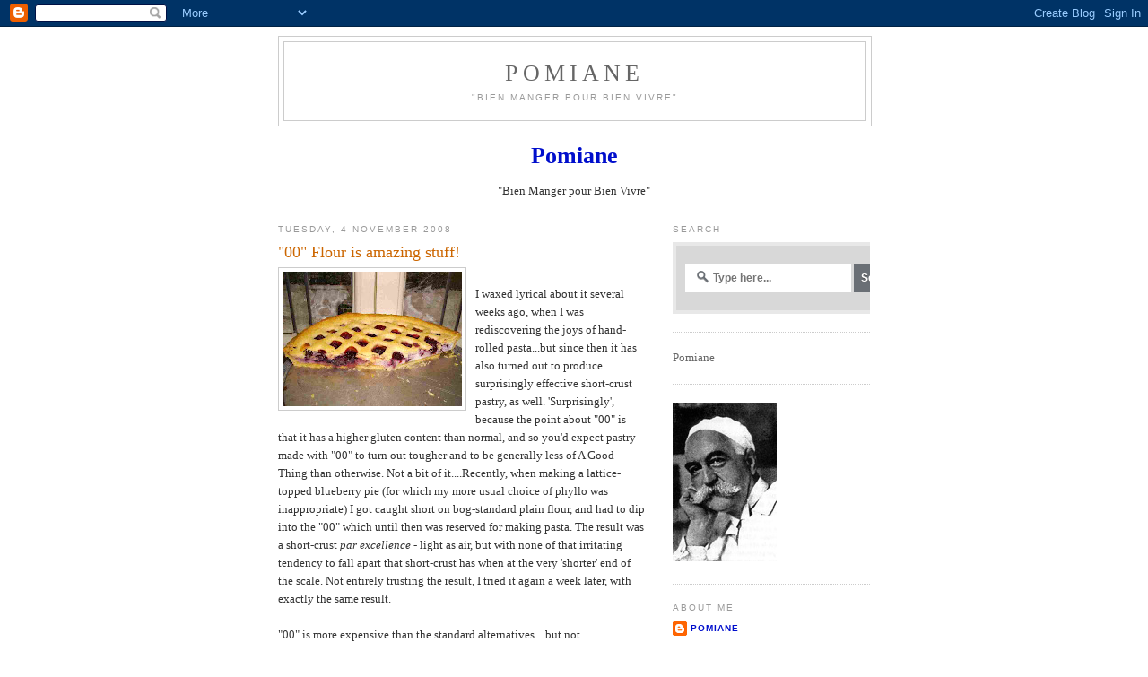

--- FILE ---
content_type: text/html; charset=utf-8
request_url: https://www.google.com/recaptcha/api2/aframe
body_size: 268
content:
<!DOCTYPE HTML><html><head><meta http-equiv="content-type" content="text/html; charset=UTF-8"></head><body><script nonce="FYylm2d9qJvDPDMziNVEDQ">/** Anti-fraud and anti-abuse applications only. See google.com/recaptcha */ try{var clients={'sodar':'https://pagead2.googlesyndication.com/pagead/sodar?'};window.addEventListener("message",function(a){try{if(a.source===window.parent){var b=JSON.parse(a.data);var c=clients[b['id']];if(c){var d=document.createElement('img');d.src=c+b['params']+'&rc='+(localStorage.getItem("rc::a")?sessionStorage.getItem("rc::b"):"");window.document.body.appendChild(d);sessionStorage.setItem("rc::e",parseInt(sessionStorage.getItem("rc::e")||0)+1);localStorage.setItem("rc::h",'1769129005018');}}}catch(b){}});window.parent.postMessage("_grecaptcha_ready", "*");}catch(b){}</script></body></html>